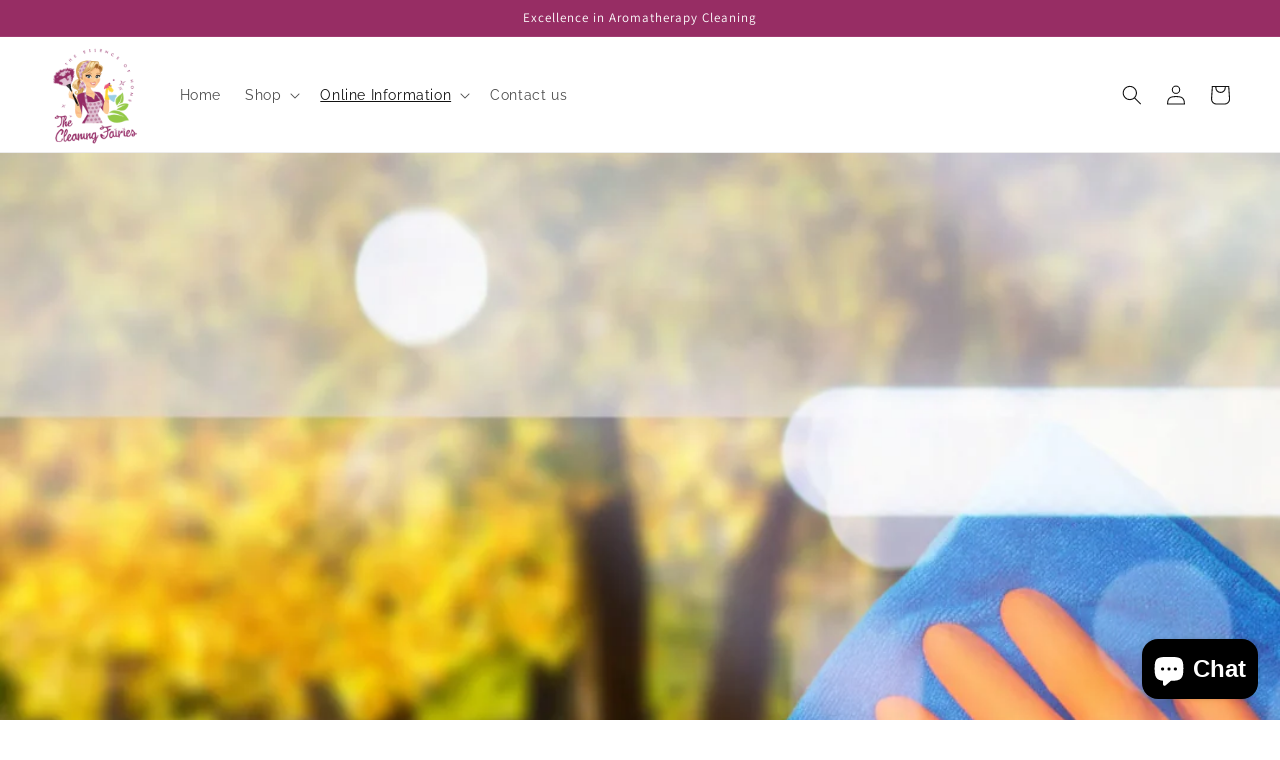

--- FILE ---
content_type: text/css;charset=UTF-8
request_url: https://db.onlinewebfonts.com/c/2cf6f1ee92c5afcb892ec73a889c3eba?family=FogtwoNo5
body_size: 190
content:
/*
      www.OnlineWebFonts.Com 
      You must credit the author Copy this link on your web 
      <div>Font made from <a href="http://www.onlinewebfonts.com/fonts">Web Fonts</a>is licensed by CC BY 4.0</div>
      OR
      <a href="http://www.onlinewebfonts.com/fonts">Web Fonts</a>

      CSS rules to specify fonts

      font-family: "FogtwoNo5";;

*/

@font-face{
    font-family: "FogtwoNo5";
    src: url("https://db.onlinewebfonts.com/t/2cf6f1ee92c5afcb892ec73a889c3eba.eot");
    src: url("https://db.onlinewebfonts.com/t/2cf6f1ee92c5afcb892ec73a889c3eba.eot?#iefix")format("embedded-opentype"),
        url("https://db.onlinewebfonts.com/t/2cf6f1ee92c5afcb892ec73a889c3eba.woff")format("woff"),
        url("https://db.onlinewebfonts.com/t/2cf6f1ee92c5afcb892ec73a889c3eba.woff2")format("woff2"),
        url("https://db.onlinewebfonts.com/t/2cf6f1ee92c5afcb892ec73a889c3eba.ttf")format("truetype"),
        url("https://db.onlinewebfonts.com/t/2cf6f1ee92c5afcb892ec73a889c3eba.svg#FogtwoNo5")format("svg");
    font-weight:normal;
    font-style:normal;
    font-display:swap;
}
 
